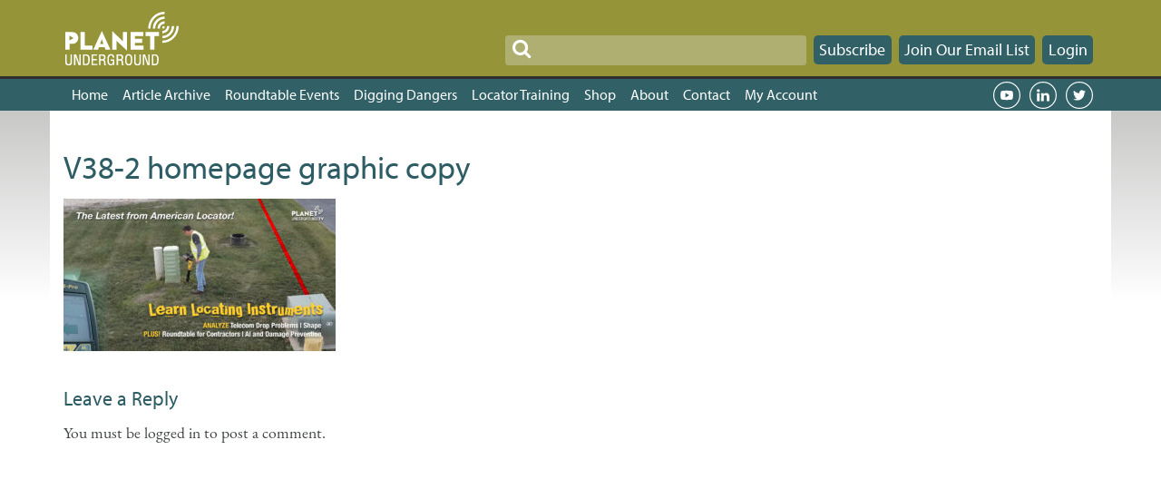

--- FILE ---
content_type: text/html; charset=UTF-8
request_url: https://www.planetunderground.tv/home/v38-2-homepage-graphic-copy/
body_size: 11017
content:
<!DOCTYPE html>
<html lang="en-US">
    <head>
        <meta charset="UTF-8">
        <meta name="viewport" content="width=device-width, initial-scale=1.0" >
        <script type="text/javascript">
            var pathInfo = {
                base: 'https://www.planetunderground.tv/wp-content/themes/planet/',
                css: 'css/',
                js: 'js/',
                swf: 'swf/',
            }
        </script>
        <link rel="icon" href="https://www.planetunderground.tv/wp-content/themes/planet/images/favicon.png" type="image/x-icon" />
        <link rel="shortcut icon" href="https://www.planetunderground.tv/wp-content/themes/planet/images/favicon.png" type="image/x-icon" />
        
        <meta name='robots' content='index, follow, max-image-preview:large, max-snippet:-1, max-video-preview:-1' />
	<style>img:is([sizes="auto" i], [sizes^="auto," i]) { contain-intrinsic-size: 3000px 1500px }</style>
	
	<!-- This site is optimized with the Yoast SEO plugin v26.8 - https://yoast.com/product/yoast-seo-wordpress/ -->
	<title>V38-2 homepage graphic copy - Planet Underground</title>
	<link rel="canonical" href="https://www.planetunderground.tv/home/v38-2-homepage-graphic-copy/" />
	<meta property="og:locale" content="en_US" />
	<meta property="og:type" content="article" />
	<meta property="og:title" content="V38-2 homepage graphic copy - Planet Underground" />
	<meta property="og:url" content="https://www.planetunderground.tv/home/v38-2-homepage-graphic-copy/" />
	<meta property="og:site_name" content="Planet Underground" />
	<meta property="article:publisher" content="https://www.facebook.com/AmericanLocator/" />
	<meta property="article:modified_time" content="2024-06-04T16:50:13+00:00" />
	<meta property="og:image" content="https://www.planetunderground.tv/home/v38-2-homepage-graphic-copy" />
	<meta property="og:image:width" content="1200" />
	<meta property="og:image:height" content="671" />
	<meta property="og:image:type" content="image/jpeg" />
	<meta name="twitter:card" content="summary_large_image" />
	<meta name="twitter:site" content="@PlanetU_TV" />
	<script type="application/ld+json" class="yoast-schema-graph">{"@context":"https://schema.org","@graph":[{"@type":"WebPage","@id":"https://www.planetunderground.tv/home/v38-2-homepage-graphic-copy/","url":"https://www.planetunderground.tv/home/v38-2-homepage-graphic-copy/","name":"V38-2 homepage graphic copy - Planet Underground","isPartOf":{"@id":"https://www.planetunderground.tv/#website"},"primaryImageOfPage":{"@id":"https://www.planetunderground.tv/home/v38-2-homepage-graphic-copy/#primaryimage"},"image":{"@id":"https://www.planetunderground.tv/home/v38-2-homepage-graphic-copy/#primaryimage"},"thumbnailUrl":"https://www.planetunderground.tv/wp-content/uploads/2024/06/V38-2-homepage-graphic-copy.jpg","datePublished":"2024-06-04T16:49:56+00:00","dateModified":"2024-06-04T16:50:13+00:00","breadcrumb":{"@id":"https://www.planetunderground.tv/home/v38-2-homepage-graphic-copy/#breadcrumb"},"inLanguage":"en-US","potentialAction":[{"@type":"ReadAction","target":["https://www.planetunderground.tv/home/v38-2-homepage-graphic-copy/"]}]},{"@type":"ImageObject","inLanguage":"en-US","@id":"https://www.planetunderground.tv/home/v38-2-homepage-graphic-copy/#primaryimage","url":"https://www.planetunderground.tv/wp-content/uploads/2024/06/V38-2-homepage-graphic-copy.jpg","contentUrl":"https://www.planetunderground.tv/wp-content/uploads/2024/06/V38-2-homepage-graphic-copy.jpg","width":1200,"height":671,"caption":"V38-2 homepage image"},{"@type":"BreadcrumbList","@id":"https://www.planetunderground.tv/home/v38-2-homepage-graphic-copy/#breadcrumb","itemListElement":[{"@type":"ListItem","position":1,"name":"Home","item":"https://www.planetunderground.tv/"},{"@type":"ListItem","position":2,"name":"Home","item":"https://www.planetunderground.tv/"},{"@type":"ListItem","position":3,"name":"V38-2 homepage graphic copy"}]},{"@type":"WebSite","@id":"https://www.planetunderground.tv/#website","url":"https://www.planetunderground.tv/","name":"Planet Underground","description":"Real world insight for locating, excavation and beyond!","publisher":{"@id":"https://www.planetunderground.tv/#organization"},"potentialAction":[{"@type":"SearchAction","target":{"@type":"EntryPoint","urlTemplate":"https://www.planetunderground.tv/?s={search_term_string}"},"query-input":{"@type":"PropertyValueSpecification","valueRequired":true,"valueName":"search_term_string"}}],"inLanguage":"en-US"},{"@type":"Organization","@id":"https://www.planetunderground.tv/#organization","name":"Planet Underground","url":"https://www.planetunderground.tv/","logo":{"@type":"ImageObject","inLanguage":"en-US","@id":"https://www.planetunderground.tv/#/schema/logo/image/","url":"","contentUrl":"","caption":"Planet Underground"},"image":{"@id":"https://www.planetunderground.tv/#/schema/logo/image/"},"sameAs":["https://www.facebook.com/AmericanLocator/","https://x.com/PlanetU_TV","https://www.linkedin.com/company/16174049/","https://www.youtube.com/channel/UCb4x2ZDElQEW30PIrDOKEXw/videos"]}]}</script>
	<!-- / Yoast SEO plugin. -->


<link rel='dns-prefetch' href='//www.google.com' />
<link rel='dns-prefetch' href='//ajax.googleapis.com' />
<link rel='dns-prefetch' href='//maxcdn.bootstrapcdn.com' />
<link rel='dns-prefetch' href='//platform.twitter.com' />
<link rel='dns-prefetch' href='//use.typekit.net' />
<link rel="alternate" type="application/rss+xml" title="Planet Underground &raquo; Feed" href="https://www.planetunderground.tv/feed/" />
<link rel="alternate" type="application/rss+xml" title="Planet Underground &raquo; Comments Feed" href="https://www.planetunderground.tv/comments/feed/" />
<link rel="alternate" type="application/rss+xml" title="Planet Underground &raquo; V38-2 homepage graphic copy Comments Feed" href="https://www.planetunderground.tv/home/v38-2-homepage-graphic-copy/feed/" />
<script type="text/javascript">
/* <![CDATA[ */
window._wpemojiSettings = {"baseUrl":"https:\/\/s.w.org\/images\/core\/emoji\/15.0.3\/72x72\/","ext":".png","svgUrl":"https:\/\/s.w.org\/images\/core\/emoji\/15.0.3\/svg\/","svgExt":".svg","source":{"concatemoji":"https:\/\/www.planetunderground.tv\/wp-includes\/js\/wp-emoji-release.min.js?ver=6.7.4"}};
/*! This file is auto-generated */
!function(i,n){var o,s,e;function c(e){try{var t={supportTests:e,timestamp:(new Date).valueOf()};sessionStorage.setItem(o,JSON.stringify(t))}catch(e){}}function p(e,t,n){e.clearRect(0,0,e.canvas.width,e.canvas.height),e.fillText(t,0,0);var t=new Uint32Array(e.getImageData(0,0,e.canvas.width,e.canvas.height).data),r=(e.clearRect(0,0,e.canvas.width,e.canvas.height),e.fillText(n,0,0),new Uint32Array(e.getImageData(0,0,e.canvas.width,e.canvas.height).data));return t.every(function(e,t){return e===r[t]})}function u(e,t,n){switch(t){case"flag":return n(e,"\ud83c\udff3\ufe0f\u200d\u26a7\ufe0f","\ud83c\udff3\ufe0f\u200b\u26a7\ufe0f")?!1:!n(e,"\ud83c\uddfa\ud83c\uddf3","\ud83c\uddfa\u200b\ud83c\uddf3")&&!n(e,"\ud83c\udff4\udb40\udc67\udb40\udc62\udb40\udc65\udb40\udc6e\udb40\udc67\udb40\udc7f","\ud83c\udff4\u200b\udb40\udc67\u200b\udb40\udc62\u200b\udb40\udc65\u200b\udb40\udc6e\u200b\udb40\udc67\u200b\udb40\udc7f");case"emoji":return!n(e,"\ud83d\udc26\u200d\u2b1b","\ud83d\udc26\u200b\u2b1b")}return!1}function f(e,t,n){var r="undefined"!=typeof WorkerGlobalScope&&self instanceof WorkerGlobalScope?new OffscreenCanvas(300,150):i.createElement("canvas"),a=r.getContext("2d",{willReadFrequently:!0}),o=(a.textBaseline="top",a.font="600 32px Arial",{});return e.forEach(function(e){o[e]=t(a,e,n)}),o}function t(e){var t=i.createElement("script");t.src=e,t.defer=!0,i.head.appendChild(t)}"undefined"!=typeof Promise&&(o="wpEmojiSettingsSupports",s=["flag","emoji"],n.supports={everything:!0,everythingExceptFlag:!0},e=new Promise(function(e){i.addEventListener("DOMContentLoaded",e,{once:!0})}),new Promise(function(t){var n=function(){try{var e=JSON.parse(sessionStorage.getItem(o));if("object"==typeof e&&"number"==typeof e.timestamp&&(new Date).valueOf()<e.timestamp+604800&&"object"==typeof e.supportTests)return e.supportTests}catch(e){}return null}();if(!n){if("undefined"!=typeof Worker&&"undefined"!=typeof OffscreenCanvas&&"undefined"!=typeof URL&&URL.createObjectURL&&"undefined"!=typeof Blob)try{var e="postMessage("+f.toString()+"("+[JSON.stringify(s),u.toString(),p.toString()].join(",")+"));",r=new Blob([e],{type:"text/javascript"}),a=new Worker(URL.createObjectURL(r),{name:"wpTestEmojiSupports"});return void(a.onmessage=function(e){c(n=e.data),a.terminate(),t(n)})}catch(e){}c(n=f(s,u,p))}t(n)}).then(function(e){for(var t in e)n.supports[t]=e[t],n.supports.everything=n.supports.everything&&n.supports[t],"flag"!==t&&(n.supports.everythingExceptFlag=n.supports.everythingExceptFlag&&n.supports[t]);n.supports.everythingExceptFlag=n.supports.everythingExceptFlag&&!n.supports.flag,n.DOMReady=!1,n.readyCallback=function(){n.DOMReady=!0}}).then(function(){return e}).then(function(){var e;n.supports.everything||(n.readyCallback(),(e=n.source||{}).concatemoji?t(e.concatemoji):e.wpemoji&&e.twemoji&&(t(e.twemoji),t(e.wpemoji)))}))}((window,document),window._wpemojiSettings);
/* ]]> */
</script>
<link rel='stylesheet' id='wc-authorize-net-cim-credit-card-checkout-block-css' href='https://www.planetunderground.tv/wp-content/plugins/woocommerce-gateway-authorize-net-cim/assets/css/blocks/wc-authorize-net-cim-checkout-block.css?ver=3.10.8' type='text/css' media='all' />
<link rel='stylesheet' id='wc-authorize-net-cim-echeck-checkout-block-css' href='https://www.planetunderground.tv/wp-content/plugins/woocommerce-gateway-authorize-net-cim/assets/css/blocks/wc-authorize-net-cim-checkout-block.css?ver=3.10.8' type='text/css' media='all' />
<link rel='stylesheet' id='wc-blocks-integration-css' href='https://www.planetunderground.tv/wp-content/plugins/woocommerce-subscriptions/vendor/woocommerce/subscriptions-core/build/index.css?ver=7.7.1' type='text/css' media='all' />
<style id='wp-emoji-styles-inline-css' type='text/css'>

	img.wp-smiley, img.emoji {
		display: inline !important;
		border: none !important;
		box-shadow: none !important;
		height: 1em !important;
		width: 1em !important;
		margin: 0 0.07em !important;
		vertical-align: -0.1em !important;
		background: none !important;
		padding: 0 !important;
	}
</style>
<link rel='stylesheet' id='wp-block-library-css' href='https://www.planetunderground.tv/wp-includes/css/dist/block-library/style.min.css?ver=6.7.4' type='text/css' media='all' />
<link rel='stylesheet' id='wc-memberships-blocks-css' href='https://www.planetunderground.tv/wp-content/plugins/woocommerce-memberships/assets/css/blocks/wc-memberships-blocks.min.css?ver=1.26.9' type='text/css' media='all' />
<style id='classic-theme-styles-inline-css' type='text/css'>
/*! This file is auto-generated */
.wp-block-button__link{color:#fff;background-color:#32373c;border-radius:9999px;box-shadow:none;text-decoration:none;padding:calc(.667em + 2px) calc(1.333em + 2px);font-size:1.125em}.wp-block-file__button{background:#32373c;color:#fff;text-decoration:none}
</style>
<style id='global-styles-inline-css' type='text/css'>
:root{--wp--preset--aspect-ratio--square: 1;--wp--preset--aspect-ratio--4-3: 4/3;--wp--preset--aspect-ratio--3-4: 3/4;--wp--preset--aspect-ratio--3-2: 3/2;--wp--preset--aspect-ratio--2-3: 2/3;--wp--preset--aspect-ratio--16-9: 16/9;--wp--preset--aspect-ratio--9-16: 9/16;--wp--preset--color--black: #000000;--wp--preset--color--cyan-bluish-gray: #abb8c3;--wp--preset--color--white: #ffffff;--wp--preset--color--pale-pink: #f78da7;--wp--preset--color--vivid-red: #cf2e2e;--wp--preset--color--luminous-vivid-orange: #ff6900;--wp--preset--color--luminous-vivid-amber: #fcb900;--wp--preset--color--light-green-cyan: #7bdcb5;--wp--preset--color--vivid-green-cyan: #00d084;--wp--preset--color--pale-cyan-blue: #8ed1fc;--wp--preset--color--vivid-cyan-blue: #0693e3;--wp--preset--color--vivid-purple: #9b51e0;--wp--preset--gradient--vivid-cyan-blue-to-vivid-purple: linear-gradient(135deg,rgba(6,147,227,1) 0%,rgb(155,81,224) 100%);--wp--preset--gradient--light-green-cyan-to-vivid-green-cyan: linear-gradient(135deg,rgb(122,220,180) 0%,rgb(0,208,130) 100%);--wp--preset--gradient--luminous-vivid-amber-to-luminous-vivid-orange: linear-gradient(135deg,rgba(252,185,0,1) 0%,rgba(255,105,0,1) 100%);--wp--preset--gradient--luminous-vivid-orange-to-vivid-red: linear-gradient(135deg,rgba(255,105,0,1) 0%,rgb(207,46,46) 100%);--wp--preset--gradient--very-light-gray-to-cyan-bluish-gray: linear-gradient(135deg,rgb(238,238,238) 0%,rgb(169,184,195) 100%);--wp--preset--gradient--cool-to-warm-spectrum: linear-gradient(135deg,rgb(74,234,220) 0%,rgb(151,120,209) 20%,rgb(207,42,186) 40%,rgb(238,44,130) 60%,rgb(251,105,98) 80%,rgb(254,248,76) 100%);--wp--preset--gradient--blush-light-purple: linear-gradient(135deg,rgb(255,206,236) 0%,rgb(152,150,240) 100%);--wp--preset--gradient--blush-bordeaux: linear-gradient(135deg,rgb(254,205,165) 0%,rgb(254,45,45) 50%,rgb(107,0,62) 100%);--wp--preset--gradient--luminous-dusk: linear-gradient(135deg,rgb(255,203,112) 0%,rgb(199,81,192) 50%,rgb(65,88,208) 100%);--wp--preset--gradient--pale-ocean: linear-gradient(135deg,rgb(255,245,203) 0%,rgb(182,227,212) 50%,rgb(51,167,181) 100%);--wp--preset--gradient--electric-grass: linear-gradient(135deg,rgb(202,248,128) 0%,rgb(113,206,126) 100%);--wp--preset--gradient--midnight: linear-gradient(135deg,rgb(2,3,129) 0%,rgb(40,116,252) 100%);--wp--preset--font-size--small: 13px;--wp--preset--font-size--medium: 20px;--wp--preset--font-size--large: 36px;--wp--preset--font-size--x-large: 42px;--wp--preset--spacing--20: 0.44rem;--wp--preset--spacing--30: 0.67rem;--wp--preset--spacing--40: 1rem;--wp--preset--spacing--50: 1.5rem;--wp--preset--spacing--60: 2.25rem;--wp--preset--spacing--70: 3.38rem;--wp--preset--spacing--80: 5.06rem;--wp--preset--shadow--natural: 6px 6px 9px rgba(0, 0, 0, 0.2);--wp--preset--shadow--deep: 12px 12px 50px rgba(0, 0, 0, 0.4);--wp--preset--shadow--sharp: 6px 6px 0px rgba(0, 0, 0, 0.2);--wp--preset--shadow--outlined: 6px 6px 0px -3px rgba(255, 255, 255, 1), 6px 6px rgba(0, 0, 0, 1);--wp--preset--shadow--crisp: 6px 6px 0px rgba(0, 0, 0, 1);}:where(.is-layout-flex){gap: 0.5em;}:where(.is-layout-grid){gap: 0.5em;}body .is-layout-flex{display: flex;}.is-layout-flex{flex-wrap: wrap;align-items: center;}.is-layout-flex > :is(*, div){margin: 0;}body .is-layout-grid{display: grid;}.is-layout-grid > :is(*, div){margin: 0;}:where(.wp-block-columns.is-layout-flex){gap: 2em;}:where(.wp-block-columns.is-layout-grid){gap: 2em;}:where(.wp-block-post-template.is-layout-flex){gap: 1.25em;}:where(.wp-block-post-template.is-layout-grid){gap: 1.25em;}.has-black-color{color: var(--wp--preset--color--black) !important;}.has-cyan-bluish-gray-color{color: var(--wp--preset--color--cyan-bluish-gray) !important;}.has-white-color{color: var(--wp--preset--color--white) !important;}.has-pale-pink-color{color: var(--wp--preset--color--pale-pink) !important;}.has-vivid-red-color{color: var(--wp--preset--color--vivid-red) !important;}.has-luminous-vivid-orange-color{color: var(--wp--preset--color--luminous-vivid-orange) !important;}.has-luminous-vivid-amber-color{color: var(--wp--preset--color--luminous-vivid-amber) !important;}.has-light-green-cyan-color{color: var(--wp--preset--color--light-green-cyan) !important;}.has-vivid-green-cyan-color{color: var(--wp--preset--color--vivid-green-cyan) !important;}.has-pale-cyan-blue-color{color: var(--wp--preset--color--pale-cyan-blue) !important;}.has-vivid-cyan-blue-color{color: var(--wp--preset--color--vivid-cyan-blue) !important;}.has-vivid-purple-color{color: var(--wp--preset--color--vivid-purple) !important;}.has-black-background-color{background-color: var(--wp--preset--color--black) !important;}.has-cyan-bluish-gray-background-color{background-color: var(--wp--preset--color--cyan-bluish-gray) !important;}.has-white-background-color{background-color: var(--wp--preset--color--white) !important;}.has-pale-pink-background-color{background-color: var(--wp--preset--color--pale-pink) !important;}.has-vivid-red-background-color{background-color: var(--wp--preset--color--vivid-red) !important;}.has-luminous-vivid-orange-background-color{background-color: var(--wp--preset--color--luminous-vivid-orange) !important;}.has-luminous-vivid-amber-background-color{background-color: var(--wp--preset--color--luminous-vivid-amber) !important;}.has-light-green-cyan-background-color{background-color: var(--wp--preset--color--light-green-cyan) !important;}.has-vivid-green-cyan-background-color{background-color: var(--wp--preset--color--vivid-green-cyan) !important;}.has-pale-cyan-blue-background-color{background-color: var(--wp--preset--color--pale-cyan-blue) !important;}.has-vivid-cyan-blue-background-color{background-color: var(--wp--preset--color--vivid-cyan-blue) !important;}.has-vivid-purple-background-color{background-color: var(--wp--preset--color--vivid-purple) !important;}.has-black-border-color{border-color: var(--wp--preset--color--black) !important;}.has-cyan-bluish-gray-border-color{border-color: var(--wp--preset--color--cyan-bluish-gray) !important;}.has-white-border-color{border-color: var(--wp--preset--color--white) !important;}.has-pale-pink-border-color{border-color: var(--wp--preset--color--pale-pink) !important;}.has-vivid-red-border-color{border-color: var(--wp--preset--color--vivid-red) !important;}.has-luminous-vivid-orange-border-color{border-color: var(--wp--preset--color--luminous-vivid-orange) !important;}.has-luminous-vivid-amber-border-color{border-color: var(--wp--preset--color--luminous-vivid-amber) !important;}.has-light-green-cyan-border-color{border-color: var(--wp--preset--color--light-green-cyan) !important;}.has-vivid-green-cyan-border-color{border-color: var(--wp--preset--color--vivid-green-cyan) !important;}.has-pale-cyan-blue-border-color{border-color: var(--wp--preset--color--pale-cyan-blue) !important;}.has-vivid-cyan-blue-border-color{border-color: var(--wp--preset--color--vivid-cyan-blue) !important;}.has-vivid-purple-border-color{border-color: var(--wp--preset--color--vivid-purple) !important;}.has-vivid-cyan-blue-to-vivid-purple-gradient-background{background: var(--wp--preset--gradient--vivid-cyan-blue-to-vivid-purple) !important;}.has-light-green-cyan-to-vivid-green-cyan-gradient-background{background: var(--wp--preset--gradient--light-green-cyan-to-vivid-green-cyan) !important;}.has-luminous-vivid-amber-to-luminous-vivid-orange-gradient-background{background: var(--wp--preset--gradient--luminous-vivid-amber-to-luminous-vivid-orange) !important;}.has-luminous-vivid-orange-to-vivid-red-gradient-background{background: var(--wp--preset--gradient--luminous-vivid-orange-to-vivid-red) !important;}.has-very-light-gray-to-cyan-bluish-gray-gradient-background{background: var(--wp--preset--gradient--very-light-gray-to-cyan-bluish-gray) !important;}.has-cool-to-warm-spectrum-gradient-background{background: var(--wp--preset--gradient--cool-to-warm-spectrum) !important;}.has-blush-light-purple-gradient-background{background: var(--wp--preset--gradient--blush-light-purple) !important;}.has-blush-bordeaux-gradient-background{background: var(--wp--preset--gradient--blush-bordeaux) !important;}.has-luminous-dusk-gradient-background{background: var(--wp--preset--gradient--luminous-dusk) !important;}.has-pale-ocean-gradient-background{background: var(--wp--preset--gradient--pale-ocean) !important;}.has-electric-grass-gradient-background{background: var(--wp--preset--gradient--electric-grass) !important;}.has-midnight-gradient-background{background: var(--wp--preset--gradient--midnight) !important;}.has-small-font-size{font-size: var(--wp--preset--font-size--small) !important;}.has-medium-font-size{font-size: var(--wp--preset--font-size--medium) !important;}.has-large-font-size{font-size: var(--wp--preset--font-size--large) !important;}.has-x-large-font-size{font-size: var(--wp--preset--font-size--x-large) !important;}
:where(.wp-block-post-template.is-layout-flex){gap: 1.25em;}:where(.wp-block-post-template.is-layout-grid){gap: 1.25em;}
:where(.wp-block-columns.is-layout-flex){gap: 2em;}:where(.wp-block-columns.is-layout-grid){gap: 2em;}
:root :where(.wp-block-pullquote){font-size: 1.5em;line-height: 1.6;}
</style>
<link rel='stylesheet' id='woocommerce-layout-css' href='https://www.planetunderground.tv/wp-content/plugins/woocommerce/assets/css/woocommerce-layout.css?ver=10.3.7' type='text/css' media='all' />
<link rel='stylesheet' id='woocommerce-smallscreen-css' href='https://www.planetunderground.tv/wp-content/plugins/woocommerce/assets/css/woocommerce-smallscreen.css?ver=10.3.7' type='text/css' media='only screen and (max-width: 768px)' />
<link rel='stylesheet' id='woocommerce-general-css' href='https://www.planetunderground.tv/wp-content/plugins/woocommerce/assets/css/woocommerce.css?ver=10.3.7' type='text/css' media='all' />
<style id='woocommerce-inline-inline-css' type='text/css'>
.woocommerce form .form-row .required { visibility: visible; }
</style>
<link rel='stylesheet' id='wpos-slick-style-css' href='https://www.planetunderground.tv/wp-content/plugins/wp-logo-showcase-responsive-slider-slider/assets/css/slick.css?ver=3.8.7' type='text/css' media='all' />
<link rel='stylesheet' id='wpls-public-style-css' href='https://www.planetunderground.tv/wp-content/plugins/wp-logo-showcase-responsive-slider-slider/assets/css/wpls-public.css?ver=3.8.7' type='text/css' media='all' />
<link rel='stylesheet' id='brands-styles-css' href='https://www.planetunderground.tv/wp-content/plugins/woocommerce/assets/css/brands.css?ver=10.3.7' type='text/css' media='all' />
<link rel='stylesheet' id='wc-memberships-frontend-css' href='https://www.planetunderground.tv/wp-content/plugins/woocommerce-memberships/assets/css/frontend/wc-memberships-frontend.min.css?ver=1.26.9' type='text/css' media='all' />
<link rel='stylesheet' id='bootstrap-css-css' href='https://maxcdn.bootstrapcdn.com/bootstrap/3.3.7/css/bootstrap.min.css?ver=6.7.4' type='text/css' media='all' />
<link rel='stylesheet' id='font-awesome-css' href='https://www.planetunderground.tv/wp-content/plugins/elementor/assets/lib/font-awesome/css/font-awesome.min.css?ver=4.7.0' type='text/css' media='all' />
<link rel='stylesheet' id='base-style-css' href='https://www.planetunderground.tv/wp-content/themes/planet/style.css?ver=1768981733' type='text/css' media='all' />
<link rel='stylesheet' id='typekit-fonts-css' href='https://use.typekit.net/dam7kol.css?ver=6.7.4' type='text/css' media='all' />
<link rel='stylesheet' id='base-theme-css' href='https://www.planetunderground.tv/wp-content/themes/planet/theme.css?ver=1768981733' type='text/css' media='all' />
<link rel='stylesheet' id='responsive-style-css' href='https://www.planetunderground.tv/wp-content/themes/planet/responsive.css?ver=1768981733' type='text/css' media='all' />
<link rel='stylesheet' id='slb_core-css' href='https://www.planetunderground.tv/wp-content/plugins/simple-lightbox/client/css/app.css?ver=2.9.4' type='text/css' media='all' />
<script type="text/javascript" src="https://www.planetunderground.tv/wp-includes/js/jquery/jquery.min.js?ver=3.7.1" id="jquery-core-js"></script>
<script type="text/javascript" src="https://www.planetunderground.tv/wp-includes/js/jquery/jquery-migrate.min.js?ver=3.4.1" id="jquery-migrate-js"></script>
<script type="text/javascript" src="https://www.planetunderground.tv/wp-content/plugins/recaptcha-woo/js/rcfwc.js?ver=1.0" id="rcfwc-js-js" defer="defer" data-wp-strategy="defer"></script>
<script type="text/javascript" src="https://www.google.com/recaptcha/api.js?explicit&amp;hl=en_US" id="recaptcha-js" defer="defer" data-wp-strategy="defer"></script>
<script type="text/javascript" src="https://www.planetunderground.tv/wp-content/plugins/woocommerce/assets/js/jquery-blockui/jquery.blockUI.min.js?ver=2.7.0-wc.10.3.7" id="wc-jquery-blockui-js" defer="defer" data-wp-strategy="defer"></script>
<script type="text/javascript" id="wc-add-to-cart-js-extra">
/* <![CDATA[ */
var wc_add_to_cart_params = {"ajax_url":"\/wp-admin\/admin-ajax.php","wc_ajax_url":"\/?wc-ajax=%%endpoint%%","i18n_view_cart":"View cart","cart_url":"https:\/\/www.planetunderground.tv\/shop\/cart\/","is_cart":"","cart_redirect_after_add":"no"};
/* ]]> */
</script>
<script type="text/javascript" src="https://www.planetunderground.tv/wp-content/plugins/woocommerce/assets/js/frontend/add-to-cart.min.js?ver=10.3.7" id="wc-add-to-cart-js" defer="defer" data-wp-strategy="defer"></script>
<script type="text/javascript" src="https://www.planetunderground.tv/wp-content/plugins/woocommerce/assets/js/js-cookie/js.cookie.min.js?ver=2.1.4-wc.10.3.7" id="wc-js-cookie-js" defer="defer" data-wp-strategy="defer"></script>
<script type="text/javascript" id="woocommerce-js-extra">
/* <![CDATA[ */
var woocommerce_params = {"ajax_url":"\/wp-admin\/admin-ajax.php","wc_ajax_url":"\/?wc-ajax=%%endpoint%%","i18n_password_show":"Show password","i18n_password_hide":"Hide password"};
/* ]]> */
</script>
<script type="text/javascript" src="https://www.planetunderground.tv/wp-content/plugins/woocommerce/assets/js/frontend/woocommerce.min.js?ver=10.3.7" id="woocommerce-js" defer="defer" data-wp-strategy="defer"></script>
<link rel="https://api.w.org/" href="https://www.planetunderground.tv/wp-json/" /><link rel="alternate" title="JSON" type="application/json" href="https://www.planetunderground.tv/wp-json/wp/v2/media/16856" /><link rel="EditURI" type="application/rsd+xml" title="RSD" href="https://www.planetunderground.tv/xmlrpc.php?rsd" />
<link rel='shortlink' href='https://www.planetunderground.tv/?p=16856' />
<link rel="alternate" title="oEmbed (JSON)" type="application/json+oembed" href="https://www.planetunderground.tv/wp-json/oembed/1.0/embed?url=https%3A%2F%2Fwww.planetunderground.tv%2Fhome%2Fv38-2-homepage-graphic-copy%2F" />
<link rel="alternate" title="oEmbed (XML)" type="text/xml+oembed" href="https://www.planetunderground.tv/wp-json/oembed/1.0/embed?url=https%3A%2F%2Fwww.planetunderground.tv%2Fhome%2Fv38-2-homepage-graphic-copy%2F&#038;format=xml" />
	<noscript><style>.woocommerce-product-gallery{ opacity: 1 !important; }</style></noscript>
	<meta name="generator" content="Elementor 3.34.2; features: additional_custom_breakpoints; settings: css_print_method-external, google_font-enabled, font_display-auto">
			<style>
				.e-con.e-parent:nth-of-type(n+4):not(.e-lazyloaded):not(.e-no-lazyload),
				.e-con.e-parent:nth-of-type(n+4):not(.e-lazyloaded):not(.e-no-lazyload) * {
					background-image: none !important;
				}
				@media screen and (max-height: 1024px) {
					.e-con.e-parent:nth-of-type(n+3):not(.e-lazyloaded):not(.e-no-lazyload),
					.e-con.e-parent:nth-of-type(n+3):not(.e-lazyloaded):not(.e-no-lazyload) * {
						background-image: none !important;
					}
				}
				@media screen and (max-height: 640px) {
					.e-con.e-parent:nth-of-type(n+2):not(.e-lazyloaded):not(.e-no-lazyload),
					.e-con.e-parent:nth-of-type(n+2):not(.e-lazyloaded):not(.e-no-lazyload) * {
						background-image: none !important;
					}
				}
			</style>
			<link rel="icon" href="https://www.planetunderground.tv/wp-content/uploads/2017/02/cropped-Planet-Underground-Icon-32x32.png" sizes="32x32" />
<link rel="icon" href="https://www.planetunderground.tv/wp-content/uploads/2017/02/cropped-Planet-Underground-Icon-192x192.png" sizes="192x192" />
<link rel="apple-touch-icon" href="https://www.planetunderground.tv/wp-content/uploads/2017/02/cropped-Planet-Underground-Icon-180x180.png" />
<meta name="msapplication-TileImage" content="https://www.planetunderground.tv/wp-content/uploads/2017/02/cropped-Planet-Underground-Icon-270x270.png" />

<!-- Google Tag Manager -->
<script>(function(w,d,s,l,i){w[l]=w[l]||[];w[l].push({'gtm.start':
new Date().getTime(),event:'gtm.js'});var f=d.getElementsByTagName(s)[0],
j=d.createElement(s),dl=l!='dataLayer'?'&l='+l:'';j.async=true;j.src=
'https://www.googletagmanager.com/gtm.js?id='+i+dl;f.parentNode.insertBefore(j,f);
})(window,document,'script','dataLayer','GTM-KR7MHVH');</script>
<!-- End Google Tag Manager -->
<!-- Global site tag (gtag.js) - Google Analytics -->
<script async src="https://www.googletagmanager.com/gtag/js?id=UA-63177245-41"></script>
<script>
  window.dataLayer = window.dataLayer || [];
  function gtag(){dataLayer.push(arguments);}
  gtag('js', new Date());

  gtag('config', 'UA-63177245-41');
<!-- Global site tag (gtag.js) - Google Analytics -->
</script>
<script async src="https://www.googletagmanager.com/gtag/js?id=G-M76YBG27VB"></script>
<script>
  window.dataLayer = window.dataLayer || [];
  function gtag(){dataLayer.push(arguments);}
  gtag('js', new Date());

  gtag('config', 'G-M76YBG27VB');
</script>
<!-- Global site tag (gtag.js) - Google Analytics -->
<!--Google AdSense-->
<script data-ad-client=“ca-pub-4081046417657910” async src='https://pagead2.googlesyndication.com/pagead/js/adsbygoogle.js'></script>
		
    </head>
    <body class="attachment attachment-template-default attachmentid-16856 attachment-jpeg theme-planet woocommerce-no-js elementor-default elementor-kit-9480">
<!-- Google Tag Manager (noscript) -->
<noscript><iframe src="https://www.googletagmanager.com/ns.html?id=GTM-KR7MHVH"
height="0" width="0" style="display:none;visibility:hidden"></iframe></noscript>
<!-- End Google Tag Manager (noscript) -->
        <div id="accessibility"><a href="#content">SKIP TO CONTENT</a></div>
        <header id="masthead" class="site-header" role="banner">
            <div class="site-branding">
                <div class="planet-underground-logo">
                    <a href="https://www.planetunderground.tv">
                        <img src="https://www.planetunderground.tv/wp-content/themes/planet/images/logo.svg" border="0" class="svg-image" alt="Logo">
                    </a>
                </div>
                <!--<div class="header-info">Real World Insight for Locating, Excavation and Beyond</div>-->
                                <div class="header-subscription-area">
                    <form method="get" class="search-form" action="https://www.planetunderground.tv" >
                        <i class="fa fa-search search-icon"></i><input type="search" class="search-box" name="s" placeholder="" value="">
                    </form>
                                        <button type="button" class="btn btn-primary subscribe-btn" onclick="window.location.href='https://www.planetunderground.tv/product-category/subscriptions/'">Subscribe</button>
                    
                                        <button type="button" class="btn btn-primary join-btn" onclick="window.location.href='https://www.planetunderground.tv/contact/join-our-mailing-list/'">Join Our Email List</button>
                    
                                                                    <button type="button" class="btn btn-primary login-btn" onclick="window.location.href='https://www.planetunderground.tv/shop/my-account/'">Login</button>
                                    </div>
            </div>

            <nav id="site-navigation" class="main-navigation navbar navbar-default" role="navigation">
                <button type="button" class="navbar-toggle collapsed" data-toggle="collapse" data-target="#mobile-main-menu">
                    <span class="menu-text">Menu</span>
                    <span class="icon-bar"></span>
                    <span class="icon-bar"></span>
                    <span class="icon-bar"></span>
                </button>
                <div class="menu-main-menu-container">

                                            <div class="social-icons-menu">
                                                                                
                            <ul id="menu-social-icons" class="menu"><li id="menu-item-10022" class="menu-youtube menu-item menu-item-type-custom menu-item-object-custom menu-item-10022"><a target="_blank" href="https://www.youtube.com/channel/UCb4x2ZDElQEW30PIrDOKEXw">YouTube</a></li>
<li id="menu-item-10024" class="menu-linkedin menu-item menu-item-type-custom menu-item-object-custom menu-item-10024"><a target="_blank" href="https://www.linkedin.com/company/planet-underground">LinkedIn</a></li>
<li id="menu-item-10025" class="menu-twitter last-item menu-item menu-item-type-custom menu-item-object-custom menu-item-10025"><a target="_blank" href="https://twitter.com/PlanetU_TV?ref_src=twsrc%5Egoogle%7Ctwcamp%5Eserp%7Ctwgr%5Eauthor">Twitter</a></li>
</ul>                        </div>
                    
                                        <div class="collapse navbar-collapse" id="mobile-main-menu">
                        <ul id="primary-menu" class="nav-menu"><li id="menu-item-9940" class="first-item menu-item menu-item-type-post_type menu-item-object-page menu-item-home menu-item-9940"><a href="https://www.planetunderground.tv/">Home</a></li>
<li id="menu-item-9943" class="menu-item menu-item-type-post_type menu-item-object-page menu-item-9943"><a href="https://www.planetunderground.tv/news-and-video-archive/">Article Archive</a></li>
<li id="menu-item-9961" class="menu-item menu-item-type-custom menu-item-object-custom menu-item-has-children menu-item-9961"><a href="https://www.planetunderground.tv/events/">Roundtable Events</a><span class="plusminusicon glyphicon glyphicon-menu-down"></span>
<ul class="sub-menu">
	<li id="menu-item-16570" class="menu-item menu-item-type-post_type menu-item-object-page menu-item-16570"><a href="https://www.planetunderground.tv/the-roundtable-for-contractors/">The Roundtable for Contractors</a></li>
	<li id="menu-item-9944" class="black-background menu-item menu-item-type-post_type menu-item-object-page menu-item-9944"><a href="https://www.planetunderground.tv/roundtable-events/the-roundtable/">The Roundtable with MO CGA</a></li>
</ul>
</li>
<li id="menu-item-14251" class="menu-item menu-item-type-post_type menu-item-object-page menu-item-14251"><a href="https://www.planetunderground.tv/digging-dangers-videos/">Digging Dangers</a></li>
<li id="menu-item-12511" class="menu-item menu-item-type-custom menu-item-object-custom menu-item-12511"><a href="https://www.planetunderground.tv/locator-certification-online">Locator Training</a></li>
<li id="menu-item-9962" class="menu-item menu-item-type-custom menu-item-object-custom menu-item-has-children menu-item-9962"><a>Shop</a><span class="plusminusicon glyphicon glyphicon-menu-down"></span>
<ul class="sub-menu">
	<li id="menu-item-9959" class="menu-item menu-item-type-custom menu-item-object-custom menu-item-9959"><a href="https://www.planetunderground.tv/product-category/subscriptions/">Subscriptions</a></li>
	<li id="menu-item-9957" class="clear-menu-item menu-item menu-item-type-post_type menu-item-object-page menu-item-9957"><a href="https://www.planetunderground.tv/sponsorships/">Sponsorships</a></li>
	<li id="menu-item-9958" class="menu-item menu-item-type-custom menu-item-object-custom menu-item-9958"><a href="https://www.planetunderground.tv/product-category/single-issues/">Single Issues</a></li>
	<li id="menu-item-15885" class="menu-item menu-item-type-custom menu-item-object-custom menu-item-15885"><a href="https://www.planetunderground.tv/american-certified-locator/">Locator Certification</a></li>
</ul>
</li>
<li id="menu-item-9941" class="clear-menu-item menu-item menu-item-type-post_type menu-item-object-page menu-item-9941"><a href="https://www.planetunderground.tv/about-3/">About</a></li>
<li id="menu-item-9942" class="menu-item menu-item-type-post_type menu-item-object-page menu-item-9942"><a href="https://www.planetunderground.tv/contact/">Contact</a></li>
<li id="menu-item-10120" class="menu-item menu-item-type-post_type menu-item-object-page menu-item-10120"><a href="https://www.planetunderground.tv/shop/my-account/">My Account</a></li>
</ul>                        
                        <div class="mobile-search-bar">
                            <form method="get" class="search-form" action="https://www.planetunderground.tv" >
                                <i class="fa fa-search search-icon"></i><input type="search" class="search-box" name="s" placeholder="" value="">
                            </form>
                        </div>
                    </div>
                                    </div>
            </nav>
        </header>
<div class="container-fluid default-page-content ">
    <div class="container">
        <div class="container-fluid white-border"></div>
        <div class="col-lg-12 col-md-12 col-sm-12 col-xs-12 page-details">
            <div class="page-content" id="content">
                                    <div class="title"><h1>V38-2 homepage graphic copy</h1></div>                                        <p class="attachment"><a href="https://www.planetunderground.tv/wp-content/uploads/2024/06/V38-2-homepage-graphic-copy.jpg" data-slb-active="1" data-slb-asset="1836617284" data-slb-internal="0" data-slb-group="16856"><img fetchpriority="high" decoding="async" width="300" height="168" src="https://www.planetunderground.tv/wp-content/uploads/2024/06/V38-2-homepage-graphic-copy-300x168.jpg" class="attachment-medium size-medium" alt="V38-2 homepage image" srcset="https://www.planetunderground.tv/wp-content/uploads/2024/06/V38-2-homepage-graphic-copy-300x168.jpg 300w, https://www.planetunderground.tv/wp-content/uploads/2024/06/V38-2-homepage-graphic-copy-1024x573.jpg 1024w, https://www.planetunderground.tv/wp-content/uploads/2024/06/V38-2-homepage-graphic-copy-600x336.jpg 600w, https://www.planetunderground.tv/wp-content/uploads/2024/06/V38-2-homepage-graphic-copy.jpg 1200w" sizes="(max-width: 300px) 100vw, 300px" /></a></p>
                                                                    

	<div class="section respond">
			<div id="respond" class="comment-respond">
		<h3 id="reply-title" class="comment-reply-title">Leave a Reply <small><a rel="nofollow" id="cancel-comment-reply-link" href="/home/v38-2-homepage-graphic-copy/#respond" style="display:none;">Cancel reply</a></small></h3><p class="must-log-in">You must be logged in to post a comment.</p>	</div><!-- #respond -->
		</div>
            </div>
        </div>
    </div>
</div>

		<div class="container-fluid white-border"></div>
		<footer>
			    <!--<div class="receive-updates-form">-->
       <!--     		<div class="receive-updates-form-content container">-->
       <!--     		    <div class="wpcf7-form-start">-->
                                <!--                 </div>-->
    			<!--	</div>-->
       <!-- 		</div>-->
        		<div class="footer-info col-lg-12 col-md-12 col-sm-12 col-xs-12 clearfix">
        			<div class="container">
        				<div class="col-lg-2 col-md-2 col-sm-2 col-xs-12 contact-info">
							<div><a href="tel:18152909808">815.290.9808</a></div>						</div>
						<div class="col-lg-10 col-md-10 col-sm-10 col-xs-12 footer-links-section">
							<div class="footer-links">
							    <ul id="menu-footer-menu" class="footer-site-links"><li id="menu-item-9949" class="menu-item menu-item-type-post_type menu-item-object-page menu-item-9949"><a href="https://www.planetunderground.tv/sitemap/">Sitemap</a></li>
<li id="menu-item-9951" class="menu-item menu-item-type-post_type menu-item-object-page menu-item-privacy-policy menu-item-9951"><a rel="privacy-policy" href="https://www.planetunderground.tv/terms-conditions/privacy-policy/">Privacy</a></li>
<li id="menu-item-9963" class="menu-item menu-item-type-post_type menu-item-object-page menu-item-9963"><a href="https://www.planetunderground.tv/terms-conditions/">Terms &#038; Conditions</a></li>
</ul>								<span>&nbsp;</span>
								<ul id="menu-footer-social-menu" class="footer-social-links"><li id="menu-item-10026" class="footer-youtube-link menu-item menu-item-type-custom menu-item-object-custom menu-item-10026"><a target="_blank" href="https://www.youtube.com/channel/UCb4x2ZDElQEW30PIrDOKEXw">Youtube</a></li>
<li id="menu-item-10027" class="footer-facebook-link menu-item menu-item-type-custom menu-item-object-custom menu-item-10027"><a target="_blank" href="https://www.facebook.com/AmericanLocator/">Facebook</a></li>
<li id="menu-item-9954" class="footer-linkedin-link menu-item menu-item-type-custom menu-item-object-custom menu-item-9954"><a target="_blank" href="https://www.linkedin.com/company/planet-underground">Linked-in</a></li>
<li id="menu-item-9955" class="footer-twitter-link menu-item menu-item-type-custom menu-item-object-custom menu-item-9955"><a target="_blank" href="https://twitter.com/PlanetU_TV?ref_src=twsrc%5Egoogle%7Ctwcamp%5Eserp%7Ctwgr%5Eauthor">Twitter</a></li>
</ul>							</div>
							<div class="copyright">&copy; 2016-2024 Planet Underground</div>
						</div>
					</div>
				</div>

			</footer>
		<script type="text/javascript">jQuery(function($){		function load_authorize_net_cim_credit_card_payment_form_handler() {
			window.wc_authorize_net_cim_credit_card_payment_form_handler = new WC_Authorize_Net_Payment_Form_Handler( {"plugin_id":"authorize_net_cim","id":"authorize_net_cim_credit_card","id_dasherized":"authorize-net-cim-credit-card","type":"credit-card","csc_required":true,"csc_required_for_tokens":false,"logging_enabled":false,"lightbox_enabled":false,"login_id":"945zKXKjq3h","client_key":"","general_error":"An error occurred, please try again or try an alternate form of payment.","ajax_url":"https:\/\/www.planetunderground.tv\/wp-admin\/admin-ajax.php","ajax_log_nonce":"b02cb28a87","enabled_card_types":["visa","mastercard","amex","discover"]} );window.jQuery( document.body ).trigger( "update_checkout" );		}

		try {

			if ( 'undefined' !== typeof WC_Authorize_Net_Payment_Form_Handler ) {
				load_authorize_net_cim_credit_card_payment_form_handler();
			} else {
				window.jQuery( document.body ).on( 'wc_authorize_net_payment_form_handler_loaded', load_authorize_net_cim_credit_card_payment_form_handler );
			}

		} catch ( err ) {

			
		var errorName    = '',
		    errorMessage = '';

		if ( 'undefined' === typeof err || 0 === err.length || ! err ) {
			errorName    = 'A script error has occurred.';
			errorMessage = 'The script WC_Authorize_Net_Payment_Form_Handler could not be loaded.';
		} else {
			errorName    = 'undefined' !== typeof err.name    ? err.name    : '';
			errorMessage = 'undefined' !== typeof err.message ? err.message : '';
		}

		
		jQuery.post( 'https://www.planetunderground.tv/wp-admin/admin-ajax.php', {
			action:   'wc_authorize_net_cim_credit_card_payment_form_log_script_event',
			security: 'e2258f6f17',
			name:     errorName,
			message:  errorMessage,
		} );

				}
		});</script><script type="text/javascript">jQuery(function($){		function load_authorize_net_cim_echeck_payment_form_handler() {
			window.wc_authorize_net_cim_echeck_payment_form_handler = new WC_Authorize_Net_Payment_Form_Handler( {"plugin_id":"authorize_net_cim","id":"authorize_net_cim_echeck","id_dasherized":"authorize-net-cim-echeck","type":"echeck","csc_required":false,"csc_required_for_tokens":false,"logging_enabled":false,"lightbox_enabled":false,"login_id":"945zKXKjq3h","client_key":"","general_error":"An error occurred, please try again or try an alternate form of payment.","ajax_url":"https:\/\/www.planetunderground.tv\/wp-admin\/admin-ajax.php","ajax_log_nonce":"bb5970a75b"} );window.jQuery( document.body ).trigger( "update_checkout" );		}

		try {

			if ( 'undefined' !== typeof WC_Authorize_Net_Payment_Form_Handler ) {
				load_authorize_net_cim_echeck_payment_form_handler();
			} else {
				window.jQuery( document.body ).on( 'wc_authorize_net_payment_form_handler_loaded', load_authorize_net_cim_echeck_payment_form_handler );
			}

		} catch ( err ) {

			
		var errorName    = '',
		    errorMessage = '';

		if ( 'undefined' === typeof err || 0 === err.length || ! err ) {
			errorName    = 'A script error has occurred.';
			errorMessage = 'The script WC_Authorize_Net_Payment_Form_Handler could not be loaded.';
		} else {
			errorName    = 'undefined' !== typeof err.name    ? err.name    : '';
			errorMessage = 'undefined' !== typeof err.message ? err.message : '';
		}

		
		jQuery.post( 'https://www.planetunderground.tv/wp-admin/admin-ajax.php', {
			action:   'wc_authorize_net_cim_echeck_payment_form_log_script_event',
			security: '6ac1a03c3d',
			name:     errorName,
			message:  errorMessage,
		} );

				}
		});</script>			<script>
				const lazyloadRunObserver = () => {
					const lazyloadBackgrounds = document.querySelectorAll( `.e-con.e-parent:not(.e-lazyloaded)` );
					const lazyloadBackgroundObserver = new IntersectionObserver( ( entries ) => {
						entries.forEach( ( entry ) => {
							if ( entry.isIntersecting ) {
								let lazyloadBackground = entry.target;
								if( lazyloadBackground ) {
									lazyloadBackground.classList.add( 'e-lazyloaded' );
								}
								lazyloadBackgroundObserver.unobserve( entry.target );
							}
						});
					}, { rootMargin: '200px 0px 200px 0px' } );
					lazyloadBackgrounds.forEach( ( lazyloadBackground ) => {
						lazyloadBackgroundObserver.observe( lazyloadBackground );
					} );
				};
				const events = [
					'DOMContentLoaded',
					'elementor/lazyload/observe',
				];
				events.forEach( ( event ) => {
					document.addEventListener( event, lazyloadRunObserver );
				} );
			</script>
				<script type='text/javascript'>
		(function () {
			var c = document.body.className;
			c = c.replace(/woocommerce-no-js/, 'woocommerce-js');
			document.body.className = c;
		})();
	</script>
	<link rel='stylesheet' id='wc-blocks-style-css' href='https://www.planetunderground.tv/wp-content/plugins/woocommerce/assets/client/blocks/wc-blocks.css?ver=wc-10.3.7' type='text/css' media='all' />
<script type="text/javascript" src="https://www.planetunderground.tv/wp-content/plugins/woocommerce/assets/js/selectWoo/selectWoo.full.min.js?ver=1.0.9-wc.10.3.7" id="selectWoo-js" data-wp-strategy="defer"></script>
<script type="text/javascript" id="wc-memberships-blocks-common-js-extra">
/* <![CDATA[ */
var wc_memberships_blocks_common = {"keywords":{"email":"Email","phone":"Phone","plan":"Plan","address":"Address","search_not_found":"We didn't find any members. Please try a different search or check for typos.","results_not_found":"No records found..."},"ajaxUrl":"https:\/\/www.planetunderground.tv\/wp-admin\/admin-ajax.php","restUrl":"https:\/\/www.planetunderground.tv\/wp-json\/","restNonce":"7d121daff6"};
/* ]]> */
</script>
<script type="text/javascript" src="https://www.planetunderground.tv/wp-content/plugins/woocommerce-memberships/assets/js/frontend/wc-memberships-blocks-common.min.js?ver=1.26.9" id="wc-memberships-blocks-common-js"></script>
<script type="text/javascript" src="https://ajax.googleapis.com/ajax/libs/jquery/1.12.4/jquery.min.js?ver=6.7.4" id="base-script-js"></script>
<script type="text/javascript" src="https://maxcdn.bootstrapcdn.com/bootstrap/3.3.7/js/bootstrap.min.js?ver=6.7.4" id="bootstrap-js-js"></script>
<script type="text/javascript" src="https://platform.twitter.com/widgets.js?ver=6.7.4" id="twitter-feeds-js-js"></script>
<script type="text/javascript" src="https://www.planetunderground.tv/wp-content/themes/planet/js/comment-reply.js?ver=6.7.4" id="comments-reply-js-js"></script>
<script type="text/javascript" src="https://www.planetunderground.tv/wp-content/themes/planet/js/custom.js?ver=1768981733" id="custom-js-js"></script>
<script type="text/javascript" src="https://www.planetunderground.tv/wp-content/plugins/woocommerce/assets/js/sourcebuster/sourcebuster.min.js?ver=10.3.7" id="sourcebuster-js-js"></script>
<script type="text/javascript" id="wc-order-attribution-js-extra">
/* <![CDATA[ */
var wc_order_attribution = {"params":{"lifetime":1.0e-5,"session":30,"base64":false,"ajaxurl":"https:\/\/www.planetunderground.tv\/wp-admin\/admin-ajax.php","prefix":"wc_order_attribution_","allowTracking":true},"fields":{"source_type":"current.typ","referrer":"current_add.rf","utm_campaign":"current.cmp","utm_source":"current.src","utm_medium":"current.mdm","utm_content":"current.cnt","utm_id":"current.id","utm_term":"current.trm","utm_source_platform":"current.plt","utm_creative_format":"current.fmt","utm_marketing_tactic":"current.tct","session_entry":"current_add.ep","session_start_time":"current_add.fd","session_pages":"session.pgs","session_count":"udata.vst","user_agent":"udata.uag"}};
/* ]]> */
</script>
<script type="text/javascript" src="https://www.planetunderground.tv/wp-content/plugins/woocommerce/assets/js/frontend/order-attribution.min.js?ver=10.3.7" id="wc-order-attribution-js"></script>
<script type="text/javascript" src="https://www.planetunderground.tv/wp-content/plugins/simple-lightbox/client/js/prod/lib.core.js?ver=2.9.4" id="slb_core-js"></script>
<script type="text/javascript" src="https://www.planetunderground.tv/wp-content/plugins/simple-lightbox/client/js/prod/lib.view.js?ver=2.9.4" id="slb_view-js"></script>
<script type="text/javascript" src="https://www.planetunderground.tv/wp-content/plugins/simple-lightbox/themes/baseline/js/prod/client.js?ver=2.9.4" id="slb-asset-slb_baseline-base-js"></script>
<script type="text/javascript" src="https://www.planetunderground.tv/wp-content/plugins/simple-lightbox/themes/default/js/prod/client.js?ver=2.9.4" id="slb-asset-slb_default-base-js"></script>
<script type="text/javascript" src="https://www.planetunderground.tv/wp-content/plugins/simple-lightbox/template-tags/item/js/prod/tag.item.js?ver=2.9.4" id="slb-asset-item-base-js"></script>
<script type="text/javascript" src="https://www.planetunderground.tv/wp-content/plugins/simple-lightbox/template-tags/ui/js/prod/tag.ui.js?ver=2.9.4" id="slb-asset-ui-base-js"></script>
<script type="text/javascript" src="https://www.planetunderground.tv/wp-content/plugins/simple-lightbox/content-handlers/image/js/prod/handler.image.js?ver=2.9.4" id="slb-asset-image-base-js"></script>
<script type="text/javascript" id="slb_footer">/* <![CDATA[ */if ( !!window.jQuery ) {(function($){$(document).ready(function(){if ( !!window.SLB && SLB.has_child('View.init') ) { SLB.View.init({"ui_autofit":true,"ui_animate":true,"slideshow_autostart":true,"slideshow_duration":"6","group_loop":true,"ui_overlay_opacity":"0.8","ui_title_default":false,"theme_default":"slb_default","ui_labels":{"loading":"Loading","close":"Close","nav_next":"Next","nav_prev":"Previous","slideshow_start":"Start slideshow","slideshow_stop":"Stop slideshow","group_status":"Item %current% of %total%"}}); }
if ( !!window.SLB && SLB.has_child('View.assets') ) { {$.extend(SLB.View.assets, {"1836617284":{"id":16856,"type":"image","internal":true,"source":"https:\/\/www.planetunderground.tv\/wp-content\/uploads\/2024\/06\/V38-2-homepage-graphic-copy.jpg","title":"V38-2 homepage graphic copy","caption":"","description":""}});} }
/* THM */
if ( !!window.SLB && SLB.has_child('View.extend_theme') ) { SLB.View.extend_theme('slb_baseline',{"name":"Baseline","parent":"","styles":[{"handle":"base","uri":"https:\/\/www.planetunderground.tv\/wp-content\/plugins\/simple-lightbox\/themes\/baseline\/css\/style.css","deps":[]}],"layout_raw":"<div class=\"slb_container\"><div class=\"slb_content\">{{item.content}}<div class=\"slb_nav\"><span class=\"slb_prev\">{{ui.nav_prev}}<\/span><span class=\"slb_next\">{{ui.nav_next}}<\/span><\/div><div class=\"slb_controls\"><span class=\"slb_close\">{{ui.close}}<\/span><span class=\"slb_slideshow\">{{ui.slideshow_control}}<\/span><\/div><div class=\"slb_loading\">{{ui.loading}}<\/div><\/div><div class=\"slb_details\"><div class=\"inner\"><div class=\"slb_data\"><div class=\"slb_data_content\"><span class=\"slb_data_title\">{{item.title}}<\/span><span class=\"slb_group_status\">{{ui.group_status}}<\/span><div class=\"slb_data_desc\">{{item.description}}<\/div><\/div><\/div><div class=\"slb_nav\"><span class=\"slb_prev\">{{ui.nav_prev}}<\/span><span class=\"slb_next\">{{ui.nav_next}}<\/span><\/div><\/div><\/div><\/div>"}); }if ( !!window.SLB && SLB.has_child('View.extend_theme') ) { SLB.View.extend_theme('slb_default',{"name":"Default (Light)","parent":"slb_baseline","styles":[{"handle":"base","uri":"https:\/\/www.planetunderground.tv\/wp-content\/plugins\/simple-lightbox\/themes\/default\/css\/style.css","deps":[]}]}); }})})(jQuery);}/* ]]> */</script>
<script type="text/javascript" id="slb_context">/* <![CDATA[ */if ( !!window.jQuery ) {(function($){$(document).ready(function(){if ( !!window.SLB ) { {$.extend(SLB, {"context":["public","user_guest"]});} }})})(jQuery);}/* ]]> */</script>
<!-- START: Google Analytics Custom Event Tracking GA Vesrion -->
<script>
jQuery(document).ready(function() {
    
	jQuery("a.ad-1").click(function(){
		gtag('event', "click", {
  		'event_category': 'Banner Ads',
  		'event_label': 'Banner Ad 1',
  		'non_interaction': true
		});
	});


	jQuery("a.ad-2").click(function(){
		gtag('event', "click", {
  		'event_category': 'Banner Ads',
  		'event_label': 'Banner Ad 2',
  		'non_interaction': true
		});
	});


	jQuery("a.ad-3").click(function(){
		gtag('event', "click", {
  		'event_category': 'Banner Ads',
  		'event_label': 'Banner Ad 3',
  		'non_interaction': true
		});
	});

	jQuery("a.ad-4").click(function(){
		gtag('event', "click", {
  		'event_category': 'Banner Ads',
  		'event_label': 'Banner Ad 4',
  		'non_interaction': true
		});
	});

	jQuery("a.ad-5").click(function(){
		gtag('event', "click", {
  		'event_category': 'Banner Ads',
  		'event_label': 'Banner Ad 5',
  		'non_interaction': true
		});
	});

	jQuery("a.ad-6").click(function(){
		gtag('event', "click", {
  		'event_category': 'Banner Ads',
  		'event_label': 'Banner Ad 6',
  		'non_interaction': true
		});
	});

	jQuery("a.ad-a").click(function(){
		gtag('event', "click", {
  		'event_category': 'Banner Ads',
  		'event_label': 'Banner Ad A',
  		'non_interaction': true
		});
	});

	jQuery("a.ad-b").click(function(){
		gtag('event', "click", {
  		'event_category': 'Banner Ads',
  		'event_label': 'Banner Ad B',
  		'non_interaction': true
		});
	});

	jQuery("a.ad-c").click(function(){
		gtag('event', "click", {
  		'event_category': 'Banner Ads',
  		'event_label': 'Banner Ad C',
  		'non_interaction': true
		});
	});

});
</script>
<!-- END: Google Analytics Custom Event Tracking GA Vesrion -->
	</body>
</html>

--- FILE ---
content_type: text/html; charset=utf-8
request_url: https://www.google.com/recaptcha/api2/aframe
body_size: -85
content:
<!DOCTYPE HTML><html><head><meta http-equiv="content-type" content="text/html; charset=UTF-8"></head><body><script nonce="BPTLr1X1N-By6xXc3F-2yQ">/** Anti-fraud and anti-abuse applications only. See google.com/recaptcha */ try{var clients={'sodar':'https://pagead2.googlesyndication.com/pagead/sodar?'};window.addEventListener("message",function(a){try{if(a.source===window.parent){var b=JSON.parse(a.data);var c=clients[b['id']];if(c){var d=document.createElement('img');d.src=c+b['params']+'&rc='+(localStorage.getItem("rc::a")?sessionStorage.getItem("rc::b"):"");window.document.body.appendChild(d);sessionStorage.setItem("rc::e",parseInt(sessionStorage.getItem("rc::e")||0)+1);localStorage.setItem("rc::h",'1768981737946');}}}catch(b){}});window.parent.postMessage("_grecaptcha_ready", "*");}catch(b){}</script></body></html>